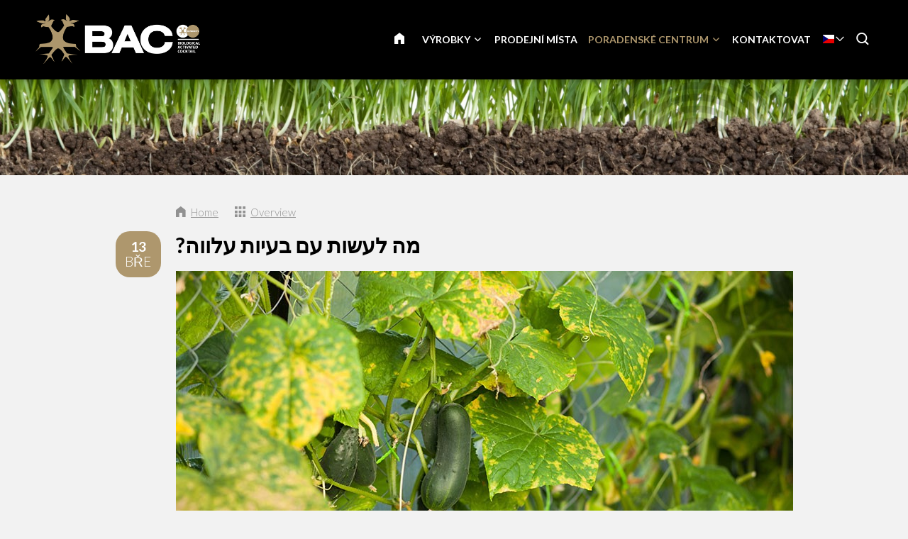

--- FILE ---
content_type: text/html; charset=UTF-8
request_url: https://www.baconline.cz/poradensk%C3%A9-centrum/blog/4079-mh-l-swt-m-b-ywt-lwwh
body_size: 11907
content:
<!DOCTYPE html>
<!--[if lt IE 7 ]><html lang="cs" class="no-js ie6"><![endif]-->
<!--[if IE 7 ]><html lang="cs" class="no-js ie7"><![endif]-->
<!--[if IE 8 ]><html lang="cs" class="no-js ie8"></html><![endif]-->
<!--[if IE 9 ]><html lang="cs" class="no-js ie9"><![endif]-->
<!--[if (gt IE 9)|!(IE)]><!--><html lang="cs" class="no-js"><!--<![endif]-->
<head>

<script type='text/javascript' src='/ui/uibase/script/setcookie.js?r=2b0fb64fe3071088dc4630093935479cfe20b7f0'></script>
<meta itemprop="pb:time" content="1597581780">
<meta property="og:type" content="article">
<meta property="og:url" content="https://www.baconline.cz/poradenské-centrum/blog/4079-mh-l-swt-m-b-ywt-lwwh">
<meta property="og:title" content="?מה לעשות עם בעיות עלווה">
<meta property="og:description" content="כאשר צמחים סובלים מבעיות עלווה, העלים שלהם נובלים, מתכסים בכתמים או מתייבשים. איך תמנעו זאת ומה ניתן לעשות כשזה קורה? בפוסט זה נבדוק את מניעת בעיות העלווה, נדון בסוגים השונים וכיצד אפשר לטפל בהן. ...">
<meta property="og:image" content="https://www.baconline.cz/l/library/download/urn:uuid:75c11d30-3c3f-4112-b233-95769e08ed56/bladproblemen-1-bac-online.jpg?scaleType=3&amp;width=600&amp;height=315">
<meta property="og:image:width" content="600">
<meta property="og:image:height" content="315">
<meta property="article:published_time" content="2018-03-13T15:32:00+00:00">
<meta property="article:author" content="PromoVisique">
<link rel="canonical" href="https://www.baconline.cz/poradenské-centrum/blog/4079-mh-l-swt-m-b-ywt-lwwh" />
 <meta name='generator' content='Procurios' />
	<meta charset="UTF-8" />

    <link href="https://fonts.googleapis.com/css?family=Lato:300,400,700" rel="stylesheet" media="screen" type="text/css">
    <link rel='stylesheet' type='text/css' media='screen' href='/cache/2l6hhv7w6k844.ced634627e5f.css' />
<link rel='stylesheet' type='text/css' media='screen' href='/cache/3vjd0oq9u9wks.ced634627e5f.css' />
<link rel='stylesheet' type='text/css' media='print' href='/cache/2uwycrqec14wo.ced634627e5f.css' />
<meta http-equiv="X-UA-Compatible" content="IE=edge,chrome=1">
	<meta name='apple-mobile-web-app-capable' content='yes' />
	<link rel='apple-touch-icon-precomposed' href='/l/library/download/urn:uuid:97991275-131d-49b7-b8e7-dd5e2652191d/favicon-mobiel-bac-online.png?scaleType=3&height=57&width=57' sizes='57x57' />
	<link rel='apple-touch-icon-precomposed' href='/l/library/download/urn:uuid:97991275-131d-49b7-b8e7-dd5e2652191d/favicon-mobiel-bac-online.png?scaleType=3&height=72&width=72' sizes='72x72' />
	<link rel='apple-touch-icon-precomposed' href='/l/library/download/urn:uuid:97991275-131d-49b7-b8e7-dd5e2652191d/favicon-mobiel-bac-online.png?scaleType=3&height=144&width=144' sizes='114x114' />

	<title>?מה לעשות עם בעיות עלווה - BAC Online</title>
	<meta name='viewport' content='initial-scale=1,maximum-scale=1,user-scalable=no,width=device-width' />
	<meta name='author' content='BAC Online' />
	<link rel="publisher" href="" />
	<meta name="copyright" content="© 2026 - BAC Online" />
	<meta name="description" content="כאשר צמחים סובלים מבעיות עלווה, העלים שלהם נובלים, מתכסים בכתמים או מתייבשים. איך תמנעו זאת ומה ניתן לעשות כשזה קורה? בפוסט זה נבדוק את מניעת בעיות העלו..." />
	
    <link rel="shortcut icon" href="/l/library/download/urn:uuid:58dd3353-b847-4a01-8923-fdb699c99ffa/bac-online-biologische-plantenvoeding.png" />
	<link rel='stylesheet' type='text/css' media='screen' href='/ui/uibase/style/pbutil.css?rev=936ee22c6760c7601820a01aadeb5a63a9c84a35' />
<script type='text/javascript' src='/ui/uibase/script/prototype/prototype-min.js?rev=2ce7626cd5fcfb3042f3ce6c532d9fd6b7e4e352'></script>
<script type='text/javascript' src='/ui/uibase/droplets/iframe-resizer/child.js?rev=8075597b7937271dad9679269aec91bcab7a61fc'></script>
<script type='text/javascript' src='/ui/uibase/script/pblib/pblib.js?rev=397cb9ef2e7dec4e026c879b0066f2807e007912'></script>

	
	<link rel='alternate' hreflang='ar' href='https://www.baconline.ma/%D8%A7%D9%84%D9%85%D8%AF%D9%88%D9%86%D8%A9/%D9%85%D8%B1%D9%83%D8%B2-%D8%A7%D9%84%D9%85%D8%B9%D8%B1%D9%81%D8%A9/4079-mh-l-swt-m-b-ywt-lwwh' />
	<link rel='alternate' hreflang='cs-CZ' href='https://www.baconline.cz/poradensk%C3%A9-centrum/blog/4079-mh-l-swt-m-b-ywt-lwwh' />
	<link rel='alternate' hreflang='da-DK' href='https://www.baconline.dk/ekspertisecentrum/blog/4079-mh-l-swt-m-b-ywt-lwwh' />
	<link rel='alternate' hreflang='de-DE' href='https://www.baconline.de/wissenszentrum/blog/4079-mh-l-swt-m-b-ywt-lwwh' />
	<link rel='alternate' hreflang='en-US' href='https://www.bacfertilizers.com/knowledge-centre/blog/4079-mh-l-swt-m-b-ywt-lwwh' />
	<link rel='alternate' hreflang='fr-FR' href='https://www.baconline.fr/centre-de-connaissances/blog/4079-mh-l-swt-m-b-ywt-lwwh' />
	<link rel='alternate' hreflang='he-IL' href='https://baconline.co.il/%D7%91%D7%9C%D7%95%D7%92/%D7%9E%D7%A8%D7%9B%D7%96-%D7%99%D7%93%D7%A2/4079-mh-l-swt-m-b-ywt-lwwh' />
	<link rel='alternate' hreflang='ja-JP' href='https://www.baconline.jp/%E3%83%8A%E3%83%AC%E3%83%83%E3%82%B8%E3%82%BB%E3%83%B3%E3%82%BF%E3%83%BC/%E3%83%96%E3%83%AD%E3%82%B0/4079-mh-l-swt-m-b-ywt-lwwh' />
	<link rel='alternate' hreflang='nl-NL' href='https://www.baconline.nl/kenniscentrum/blog/4079-mh-l-swt-m-b-ywt-lwwh' />
	<link rel='alternate' hreflang='pl-PL' href='https://www.bacfertilizers.pl/centrum-ekspertyzy/blog/4079-mh-l-swt-m-b-ywt-lwwh' />
	<link rel='alternate' hreflang='pt-PT' href='https://www.bac-online.pt/centro-de-conhecimento/blog/4079-mh-l-swt-m-b-ywt-lwwh' />
	<link rel='alternate' hreflang='ro-RO' href='https://www.baconline.ro/centrul-de-expertiz%C4%83/blog/4079-mh-l-swt-m-b-ywt-lwwh' />
	<link rel='alternate' hreflang='ru-RU' href='https://www.baconline.ru/%D1%86%D0%B5%D0%BD%D1%82%D1%80-%D0%B7%D0%BD%D0%B0%D0%BD%D0%B8%D0%B9/%D0%B1%D0%BB%D0%BE%D0%B3/4079-mh-l-swt-m-b-ywt-lwwh' />
	<link rel='alternate' hreflang='sq-AL' href='https://www.baconline.al/qendra-e-dijes/blog/4079-mh-l-swt-m-b-ywt-lwwh' />
	<link rel='alternate' hreflang='vi-VN' href='https://www.baconline.vn/trung-t%C3%A2m-ki%E1%BA%BFn-th%E1%BB%A9c/blog/4079-mh-l-swt-m-b-ywt-lwwh' />
	<link rel='alternate' hreflang='zh' href='https://www.bac-online.cn/%E7%9F%A5%E8%AF%86%E4%B8%AD%E5%BF%83/%E5%8D%9A%E5%AE%A2/4079-mh-l-swt-m-b-ywt-lwwh' />

<meta name='google-site-verification' content='3UaZ8Jyp65t1jVg42MgZWd6VRQDVaZ9AuZDfS6QaULQ' />
<!-- Google Analytics (GA4) -->
<script async src='https://www.googletagmanager.com/gtag/js?id=G-2DC2TW92N9'></script>
<script>window.dataLayer = window.dataLayer || [];function gtag(){dataLayer.push(arguments);}gtag('js', new Date());gtag('config', 'G-2DC2TW92N9');
</script>
<!-- End Google Analytics (GA4) -->

<script type='text/javascript'>var digitalData = {"page":{"attributes":{"PBSiteID":"920"},"pageInfo":{"pageID":"1296","pageName":"?\u05de\u05d4 \u05dc\u05e2\u05e9\u05d5\u05ea \u05e2\u05dd \u05d1\u05e2\u05d9\u05d5\u05ea \u05e2\u05dc\u05d5\u05d5\u05d4","language":"cs_CZ","breadCrumbs":["Home","Header-menu","Poradensk\u00e9 centrum","?\u05de\u05d4 \u05dc\u05e2\u05e9\u05d5\u05ea \u05e2\u05dd \u05d1\u05e2\u05d9\u05d5\u05ea \u05e2\u05dc\u05d5\u05d5\u05d4"]}},"component":[{"componentInfo":{"componentID":"1255","componentName":"Header (Kenniscentrum)"},"attributes":{"componentType":"ONE Foto\/Slideshow 100%","componentModule":"Website"}},{"componentInfo":{"componentID":"2401","componentName":"Blog"},"attributes":{"componentType":"NewsContent","componentModule":"Website"}},{"componentInfo":{"componentID":"3879","componentName":"Nieuwsbericht bekijken"},"attributes":{"componentType":"NewsView","componentModule":"Website"}}],"cookiePolicy":{"acceptancePolicy":"optIn","cookieTypeCategory":{"tracking":"tracking","statistics":"tracking","external":"external","functional":"essential"},"allowedCookieTypes":{"functional":true,"preferences":true,"statistics":true,"tracking":true,"external":true}},"pageInstanceID":"production"}</script><script src="/ui/uibase/vendor/procurios/amdLoader/dist/amdLoader.js?rev=b1a6a7ceda19f51c6a18587a2b15ca17675e5d29" data-main data-rev="ced634627e5f"></script><link rel='stylesheet' media='screen' href='/files/mod_news/style/news.css?rev=b235ab143c1d612fe99090c80fdab78687ffaccd' type='text/css' />

	
</head>
<body id="default" class="body desktop-menu-fits   mod-news news-article  header-overlap border-radius-enabled navigation-in-caps  " data-header-height='110'>

	<!-- ProBaseSpider noIndex -->
	<div class="skip-links">
		<span>Skip links</span>
		<ul>
			<li><a href="#content">Jump to the content</a></li>
			<li><a href="#nav">Jump to the navigation</a></li>
		</ul>
	</div>
	<div class="mobile-nav">
		<div id="m-nav" class="mobile-nav-main">
			<ul><li class="nth-child1">                
            <a href="/">DOMŮ</a></li><li class="nth-child2">                
            <a href="/v%C3%BDrobky" class="sub">Výrobky</a><ul><li class="nth-child1">                
            <a href="/organick%C3%A9-v%C3%BDrobky" class="sub">Organické výrobky</a><ul><li class="nth-child1">                
            <a href="/organick%C3%A9-v%C3%BDrobky">Organické výrobky</a></li><li class="nth-child2">                
            <a href="/organick%C3%A9-v%C3%BDrobky/kv%C4%9Btov%C3%A9-hnojivo">Květové hnojivo</a></li><li class="nth-child3">                
            <a href="/organick%C3%A9-v%C3%BDrobky/r%C5%AFstov%C3%A9-hnojivo">Růstové hnojivo</a></li><li class="nth-child4">                
            <a href="/organick%C3%A9-v%C3%BDrobky/pk-booster">PK Booster</a></li><li class="nth-child5">                
            <a href="/organicke-vyrobky/pripravky-pro-posileni-rostlin">Přípravky pro posílení rostlin</a></li><li class="nth-child6 last">                
            <a href="/organick%C3%A9-v%C3%BDrobky/dal%C5%A1%C3%AD-v%C3%BDrobky">Další výrobky</a></li></ul></li><li class="nth-child2">                
            <a href="/mineralni-vyrobky" class="sub">Minerální výrobky</a><ul><li class="nth-child1">                
            <a href="/mineralni-vyrobky">Minerální výrobky</a></li><li class="nth-child2">                
            <a href="/miner%C3%A1ln%C3%AD-v%C3%BDrobky/p%C5%AFdn%C3%AD-hnojivo">Aarde voeding</a></li><li class="nth-child3">                
            <a href="/miner%C3%A1ln%C3%AD-v%C3%BDrobky/hnojivo-na-kokos">Cocos voeding</a></li><li class="nth-child4">                
            <a href="/miner%C3%A1ln%C3%AD-v%C3%BDrobky/f1-extreme-booster">F1 Extreme Booster</a></li><li class="nth-child5">                
            <a href="/miner%C3%A1ln%C3%AD-v%C3%BDrobky/hnojivo-pro-hydroponii">Hydro voeding</a></li><li class="nth-child6 last">                
            <a href="/mineralni-vyrobky/pridavne-latky">Přídavné látky</a></li></ul></li><li class="nth-child3 last">                
            <a href="/rostlinn%C3%A9-stimul%C3%A1tory" class="sub">Rostlinné stimulátory</a><ul><li class="nth-child1">                
            <a href="/rostlinn%C3%A9-stimul%C3%A1tory">Rostlinné stimulátory</a></li><li class="nth-child2">                
            <a href="/rostlinn%C3%A9-stimul%C3%A1tory/bio-clone">Bio Clone</a></li><li class="nth-child3">                
            <a href="/rostlinn%C3%A9-stimul%C3%A1tory/kv%C4%9Btov%C3%BD-stimul%C3%A1tor">Květový stimulátor</a></li><li class="nth-child4">                
            <a href="/rostlinn%C3%A9-stimul%C3%A1tory/final-solution">Final Solution</a></li><li class="nth-child5">                
            <a href="/rostlinn%C3%A9-stimul%C3%A1tory/ko%C5%99enov%C3%BD-stimul%C3%A1tor">Kořenový stimulátor</a></li><li class="nth-child6 last">                
            <a href="/rostlinn%C3%A9-stimul%C3%A1tory/x-seed">X-Seed</a></li></ul></li></ul></li><li class="nth-child3">                
            <a href="/prodejni-mista">Prodejní místa</a></li><li class="nth-child4 active">                
            <a href="/poradensk%C3%A9-centrum" class="sub">Poradenské centrum</a><ul><li class="nth-child1">                
            <a href="/poradensk%C3%A9-centrum/ke-sta%C5%BEen%C3%AD" class="sub">Ke stažení</a><ul><li class="nth-child1">                
            <a href="/poradensk%C3%A9-centrum/ke-sta%C5%BEen%C3%AD/p%C4%9Bstebn%C3%AD-sch%C3%A9mata">Pěstební schémata</a></li><li class="nth-child2">                
            <a href="/poradensk%C3%A9-centrum/ke-sta%C5%BEen%C3%AD/bezpe%C4%8Dnostn%C3%AD-listy">Bezpečnostní listy</a></li><li class="nth-child3">                
            <a href="/poradensk%C3%A9-centrum/ke-sta%C5%BEen%C3%AD/fotografie-v%C3%BDrobk%C5%AF">Fotografie výrobků</a></li><li class="nth-child4">                
            <a href="/poradensk%C3%A9-centrum/ke-sta%C5%BEen%C3%AD/logo-a-firemn%C3%AD-design-bac-online">Logo a firemní design BAC Online</a></li><li class="nth-child5">                
            <a href="/poradensk%C3%A9-centrum/ke-sta%C5%BEen%C3%AD/bac-spring-campaign">BAC Spring Campaign</a></li><li class="nth-child6">                
            <a href="/kenniscentrum/downloads/flyers">Flyers</a></li><li class="nth-child7 last">                
            <a href="/kenniscentrum/downloads/certificaten">Certificaten</a></li></ul></li><li class="nth-child2">                
            <a href="/poradensk%C3%A9-centrum/chcete-poradit-osobn%C4%9B">Chcete poradit osobně</a></li><li class="nth-child3">                
            <a href="/poradensk%C3%A9-centrum/%C4%8Dasto-kladen%C3%A9-dotazy">Často kladené dotazy</a></li><li class="nth-child4 active last">                
            <a href="/poradensk%C3%A9-centrum/blog" aria-current="page">Blog</a></li></ul></li><li class="nth-child5 last">                
            <a href="/kontaktovat">Kontaktovat</a></li></ul>
		</div>
		<div class="mobile__bottom">
			<div class='mobile__bottomBar'>
			
			<div class="mobile__languageContainer">
				<!-- ProBaseSpider noIndex noLinks --><div class="language-selector">
	<ul class="languageList">
								<li class="languageList__item ar first">
				<a href="https://www.baconline.ma/l/i18n/switch?ref=230%2Cnews_id_title%3D4079-mh-l-swt-m-b-ywt-lwwh&amp;_sig=2fd2bc5e1ceff44842bae14466eeb179c3c0206e5f0e22baf707b549997d2802" class='language__link'>
					<span class='language__originalName'>Arabic</span>
					<span class='language__code'>ar</span>
				</a>
			</li>
								<li class="languageList__item cs current">
				<a href="/poradenské-centrum/blog/4079-mh-l-swt-m-b-ywt-lwwh" class='language__link'>
					<span class='language__originalName'>Czech</span>
					<span class='language__code'>cs</span>
				</a>
			</li>
								<li class="languageList__item da">
				<a href="https://www.baconline.dk/l/i18n/switch?ref=230%2Cnews_id_title%3D4079-mh-l-swt-m-b-ywt-lwwh&amp;_sig=2fd2bc5e1ceff44842bae14466eeb179c3c0206e5f0e22baf707b549997d2802" class='language__link'>
					<span class='language__originalName'>Danish</span>
					<span class='language__code'>da</span>
				</a>
			</li>
								<li class="languageList__item de">
				<a href="https://www.baconline.de/l/i18n/switch?ref=230%2Cnews_id_title%3D4079-mh-l-swt-m-b-ywt-lwwh&amp;_sig=2fd2bc5e1ceff44842bae14466eeb179c3c0206e5f0e22baf707b549997d2802" class='language__link'>
					<span class='language__originalName'>Deutsch</span>
					<span class='language__code'>de</span>
				</a>
			</li>
								<li class="languageList__item en">
				<a href="https://www.bacfertilizers.com/l/i18n/switch?ref=230%2Cnews_id_title%3D4079-mh-l-swt-m-b-ywt-lwwh&amp;_sig=2fd2bc5e1ceff44842bae14466eeb179c3c0206e5f0e22baf707b549997d2802" class='language__link'>
					<span class='language__originalName'>English</span>
					<span class='language__code'>en</span>
				</a>
			</li>
								<li class="languageList__item fr">
				<a href="https://www.baconline.fr/l/i18n/switch?ref=230%2Cnews_id_title%3D4079-mh-l-swt-m-b-ywt-lwwh&amp;_sig=2fd2bc5e1ceff44842bae14466eeb179c3c0206e5f0e22baf707b549997d2802" class='language__link'>
					<span class='language__originalName'>Français</span>
					<span class='language__code'>fr</span>
				</a>
			</li>
								<li class="languageList__item he">
				<a href="https://baconline.co.il/l/i18n/switch?ref=230%2Cnews_id_title%3D4079-mh-l-swt-m-b-ywt-lwwh&amp;_sig=2fd2bc5e1ceff44842bae14466eeb179c3c0206e5f0e22baf707b549997d2802" class='language__link'>
					<span class='language__originalName'>Hebrew</span>
					<span class='language__code'>he</span>
				</a>
			</li>
								<li class="languageList__item ja">
				<a href="https://www.baconline.jp/l/i18n/switch?ref=230%2Cnews_id_title%3D4079-mh-l-swt-m-b-ywt-lwwh&amp;_sig=2fd2bc5e1ceff44842bae14466eeb179c3c0206e5f0e22baf707b549997d2802" class='language__link'>
					<span class='language__originalName'>Japanese</span>
					<span class='language__code'>ja</span>
				</a>
			</li>
								<li class="languageList__item nl">
				<a href="https://www.baconline.nl/l/i18n/switch?ref=230%2Cnews_id_title%3D4079-mh-l-swt-m-b-ywt-lwwh&amp;_sig=2fd2bc5e1ceff44842bae14466eeb179c3c0206e5f0e22baf707b549997d2802" class='language__link'>
					<span class='language__originalName'>Nederlands</span>
					<span class='language__code'>nl</span>
				</a>
			</li>
								<li class="languageList__item pl">
				<a href="https://www.bacfertilizers.pl/l/i18n/switch?ref=230%2Cnews_id_title%3D4079-mh-l-swt-m-b-ywt-lwwh&amp;_sig=2fd2bc5e1ceff44842bae14466eeb179c3c0206e5f0e22baf707b549997d2802" class='language__link'>
					<span class='language__originalName'>Polski</span>
					<span class='language__code'>pl</span>
				</a>
			</li>
								<li class="languageList__item pt">
				<a href="https://www.bac-online.pt/l/i18n/switch?ref=230%2Cnews_id_title%3D4079-mh-l-swt-m-b-ywt-lwwh&amp;_sig=2fd2bc5e1ceff44842bae14466eeb179c3c0206e5f0e22baf707b549997d2802" class='language__link'>
					<span class='language__originalName'>Português</span>
					<span class='language__code'>pt</span>
				</a>
			</li>
								<li class="languageList__item ro">
				<a href="https://www.baconline.ro/l/i18n/switch?ref=230%2Cnews_id_title%3D4079-mh-l-swt-m-b-ywt-lwwh&amp;_sig=2fd2bc5e1ceff44842bae14466eeb179c3c0206e5f0e22baf707b549997d2802" class='language__link'>
					<span class='language__originalName'>Română</span>
					<span class='language__code'>ro</span>
				</a>
			</li>
								<li class="languageList__item ru">
				<a href="https://www.baconline.ru/l/i18n/switch?ref=230%2Cnews_id_title%3D4079-mh-l-swt-m-b-ywt-lwwh&amp;_sig=2fd2bc5e1ceff44842bae14466eeb179c3c0206e5f0e22baf707b549997d2802" class='language__link'>
					<span class='language__originalName'>Russian</span>
					<span class='language__code'>ru</span>
				</a>
			</li>
								<li class="languageList__item sq">
				<a href="https://www.baconline.al/l/i18n/switch?ref=230%2Cnews_id_title%3D4079-mh-l-swt-m-b-ywt-lwwh&amp;_sig=2fd2bc5e1ceff44842bae14466eeb179c3c0206e5f0e22baf707b549997d2802" class='language__link'>
					<span class='language__originalName'>Albanian</span>
					<span class='language__code'>sq</span>
				</a>
			</li>
								<li class="languageList__item vi">
				<a href="https://www.baconline.vn/l/i18n/switch?ref=230%2Cnews_id_title%3D4079-mh-l-swt-m-b-ywt-lwwh&amp;_sig=2fd2bc5e1ceff44842bae14466eeb179c3c0206e5f0e22baf707b549997d2802" class='language__link'>
					<span class='language__originalName'>Vietnamese</span>
					<span class='language__code'>vi</span>
				</a>
			</li>
								<li class="languageList__item zh last">
				<a href="https://www.bac-online.cn/l/i18n/switch?ref=230%2Cnews_id_title%3D4079-mh-l-swt-m-b-ywt-lwwh&amp;_sig=2fd2bc5e1ceff44842bae14466eeb179c3c0206e5f0e22baf707b549997d2802" class='language__link'>
					<span class='language__originalName'>Chinese</span>
					<span class='language__code'>zh</span>
				</a>
			</li>
			</ul>
									<div class="current-language icon-down cs">
				<span class='language__originalName'>Czech</span>
				<span class='language__code'>cs</span>
			</div>
																																													</div><!-- /ProBaseSpider -->
				<div class='mobile__languageOverlay'></div>
			</div>
			<div class="mobileSocialMedia">
				<ul class="mobileSocialMedia__icons">
					
					<li class="mobileSocialMedia__icon">
						<a class="mobileSocialMedia__iconLink icon-facebook" href="https://www.facebook.com/baconline.nl/" target="_blank"><span class="mobileSocialMedia__iconText">Facebook</span></a>
					</li>
					
					
					
					<li class="mobileSocialMedia__icon">
						<a class="mobileSocialMedia__iconLink icon-twitter-bird" href="https://twitter.com/BaconlineNl" target="_blank"><span class="mobileSocialMedia__iconText">Twitter</span></a>
					</li>
					
					
					<li class="mobileSocialMedia__icon">
						<a class="mobileSocialMedia__iconLink icon-linkedin" href="https://www.linkedin.com/company/bg-products-bv/" target="_blank"><span class="mobileSocialMedia__iconText">LinkedIn</span></a>
					</li>
					
					
				</ul>
			</div>
			</div>
		</div>
	</div>
	<div class="site-wrapper">
		<div class="header-wrapper header-sticky  has-language-selector has-search" id="header-wrapper">
			<div class="header" id="header">
				<div class="header-container">
					<div class="menu-toggle">
						<a class="toggle-main-mobile-nav" id="toggle-main-mobile-nav" href='/sitemap'>
                            <span class='toggle-main-mobile-nav-icon'>
                                <span class="bar-top"></span>
							    <span class="bar-mid"></span>
							    <span class="bar-bot"></span>
							    <span class="sr">Navigation</span>
                            </span>
						</a>
					</div>
					<div class="logo-container ">
						<a href="/" id="logo" class="logo" title="Back to the homepage">
                            <img class='logo-image logo-image-large'
                                 src="/l/library/download/urn:uuid:af9c64ae-4bc5-4e03-8d2c-5aab6da85f80/logo-bac-online.png?height=200"
                                 alt="BAC Online">
                            <img class='logo-image logo-image-small'
                                 src="/l/library/download/urn:uuid:af9c64ae-4bc5-4e03-8d2c-5aab6da85f80/logo-bac-online.png?height=76"
                                 alt="BAC Online">
						</a>
					</div>
					<div id="nav-main" class="nav nav-hor nav-main">
						<ul><li class="nth-child1">                
            <a href="/">DOMŮ</a></li><li class="nth-child2">                
            <a href="/v%C3%BDrobky" class="sub">Výrobky</a><ul><li class="nth-child1">                
            <a href="/organick%C3%A9-v%C3%BDrobky" class="sub">Organické výrobky</a><ul><li class="nth-child1">                
            <a href="/organick%C3%A9-v%C3%BDrobky">Organické výrobky</a></li><li class="nth-child2">                
            <a href="/organick%C3%A9-v%C3%BDrobky/kv%C4%9Btov%C3%A9-hnojivo">Květové hnojivo</a></li><li class="nth-child3">                
            <a href="/organick%C3%A9-v%C3%BDrobky/r%C5%AFstov%C3%A9-hnojivo">Růstové hnojivo</a></li><li class="nth-child4">                
            <a href="/organick%C3%A9-v%C3%BDrobky/pk-booster">PK Booster</a></li><li class="nth-child5">                
            <a href="/organicke-vyrobky/pripravky-pro-posileni-rostlin">Přípravky pro posílení rostlin</a></li><li class="nth-child6 last">                
            <a href="/organick%C3%A9-v%C3%BDrobky/dal%C5%A1%C3%AD-v%C3%BDrobky">Další výrobky</a></li></ul></li><li class="nth-child2">                
            <a href="/mineralni-vyrobky" class="sub">Minerální výrobky</a><ul><li class="nth-child1">                
            <a href="/mineralni-vyrobky">Minerální výrobky</a></li><li class="nth-child2">                
            <a href="/miner%C3%A1ln%C3%AD-v%C3%BDrobky/p%C5%AFdn%C3%AD-hnojivo">Aarde voeding</a></li><li class="nth-child3">                
            <a href="/miner%C3%A1ln%C3%AD-v%C3%BDrobky/hnojivo-na-kokos">Cocos voeding</a></li><li class="nth-child4">                
            <a href="/miner%C3%A1ln%C3%AD-v%C3%BDrobky/f1-extreme-booster">F1 Extreme Booster</a></li><li class="nth-child5">                
            <a href="/miner%C3%A1ln%C3%AD-v%C3%BDrobky/hnojivo-pro-hydroponii">Hydro voeding</a></li><li class="nth-child6 last">                
            <a href="/mineralni-vyrobky/pridavne-latky">Přídavné látky</a></li></ul></li><li class="nth-child3 last">                
            <a href="/rostlinn%C3%A9-stimul%C3%A1tory" class="sub">Rostlinné stimulátory</a><ul><li class="nth-child1">                
            <a href="/rostlinn%C3%A9-stimul%C3%A1tory">Rostlinné stimulátory</a></li><li class="nth-child2">                
            <a href="/rostlinn%C3%A9-stimul%C3%A1tory/bio-clone">Bio Clone</a></li><li class="nth-child3">                
            <a href="/rostlinn%C3%A9-stimul%C3%A1tory/kv%C4%9Btov%C3%BD-stimul%C3%A1tor">Květový stimulátor</a></li><li class="nth-child4">                
            <a href="/rostlinn%C3%A9-stimul%C3%A1tory/final-solution">Final Solution</a></li><li class="nth-child5">                
            <a href="/rostlinn%C3%A9-stimul%C3%A1tory/ko%C5%99enov%C3%BD-stimul%C3%A1tor">Kořenový stimulátor</a></li><li class="nth-child6 last">                
            <a href="/rostlinn%C3%A9-stimul%C3%A1tory/x-seed">X-Seed</a></li></ul></li></ul></li><li class="nth-child3">                
            <a href="/prodejni-mista">Prodejní místa</a></li><li class="nth-child4 active">                
            <a href="/poradensk%C3%A9-centrum" class="sub">Poradenské centrum</a><ul><li class="nth-child1">                
            <a href="/poradensk%C3%A9-centrum/ke-sta%C5%BEen%C3%AD" class="sub">Ke stažení</a><ul><li class="nth-child1">                
            <a href="/poradensk%C3%A9-centrum/ke-sta%C5%BEen%C3%AD/p%C4%9Bstebn%C3%AD-sch%C3%A9mata">Pěstební schémata</a></li><li class="nth-child2">                
            <a href="/poradensk%C3%A9-centrum/ke-sta%C5%BEen%C3%AD/bezpe%C4%8Dnostn%C3%AD-listy">Bezpečnostní listy</a></li><li class="nth-child3">                
            <a href="/poradensk%C3%A9-centrum/ke-sta%C5%BEen%C3%AD/fotografie-v%C3%BDrobk%C5%AF">Fotografie výrobků</a></li><li class="nth-child4">                
            <a href="/poradensk%C3%A9-centrum/ke-sta%C5%BEen%C3%AD/logo-a-firemn%C3%AD-design-bac-online">Logo a firemní design BAC Online</a></li><li class="nth-child5">                
            <a href="/poradensk%C3%A9-centrum/ke-sta%C5%BEen%C3%AD/bac-spring-campaign">BAC Spring Campaign</a></li><li class="nth-child6">                
            <a href="/kenniscentrum/downloads/flyers">Flyers</a></li><li class="nth-child7 last">                
            <a href="/kenniscentrum/downloads/certificaten">Certificaten</a></li></ul></li><li class="nth-child2">                
            <a href="/poradensk%C3%A9-centrum/chcete-poradit-osobn%C4%9B">Chcete poradit osobně</a></li><li class="nth-child3">                
            <a href="/poradensk%C3%A9-centrum/%C4%8Dasto-kladen%C3%A9-dotazy">Často kladené dotazy</a></li><li class="nth-child4 active last">                
            <a href="/poradensk%C3%A9-centrum/blog" aria-current="page">Blog</a></li></ul></li><li class="nth-child5 last">                
            <a href="/kontaktovat">Kontaktovat</a></li></ul>
					</div>
					
					<div class="language-container">
						<!-- ProBaseSpider noIndex noLinks --><div class="language-selector">
	<ul class="languageList">
								<li class="languageList__item ar first">
				<a href="https://www.baconline.ma/l/i18n/switch?ref=230%2Cnews_id_title%3D4079-mh-l-swt-m-b-ywt-lwwh&amp;_sig=2fd2bc5e1ceff44842bae14466eeb179c3c0206e5f0e22baf707b549997d2802" class='language__link'>
					<span class='language__originalName'>Arabic</span>
					<span class='language__code'>ar</span>
				</a>
			</li>
								<li class="languageList__item cs current">
				<a href="/poradenské-centrum/blog/4079-mh-l-swt-m-b-ywt-lwwh" class='language__link'>
					<span class='language__originalName'>Czech</span>
					<span class='language__code'>cs</span>
				</a>
			</li>
								<li class="languageList__item da">
				<a href="https://www.baconline.dk/l/i18n/switch?ref=230%2Cnews_id_title%3D4079-mh-l-swt-m-b-ywt-lwwh&amp;_sig=2fd2bc5e1ceff44842bae14466eeb179c3c0206e5f0e22baf707b549997d2802" class='language__link'>
					<span class='language__originalName'>Danish</span>
					<span class='language__code'>da</span>
				</a>
			</li>
								<li class="languageList__item de">
				<a href="https://www.baconline.de/l/i18n/switch?ref=230%2Cnews_id_title%3D4079-mh-l-swt-m-b-ywt-lwwh&amp;_sig=2fd2bc5e1ceff44842bae14466eeb179c3c0206e5f0e22baf707b549997d2802" class='language__link'>
					<span class='language__originalName'>Deutsch</span>
					<span class='language__code'>de</span>
				</a>
			</li>
								<li class="languageList__item en">
				<a href="https://www.bacfertilizers.com/l/i18n/switch?ref=230%2Cnews_id_title%3D4079-mh-l-swt-m-b-ywt-lwwh&amp;_sig=2fd2bc5e1ceff44842bae14466eeb179c3c0206e5f0e22baf707b549997d2802" class='language__link'>
					<span class='language__originalName'>English</span>
					<span class='language__code'>en</span>
				</a>
			</li>
								<li class="languageList__item fr">
				<a href="https://www.baconline.fr/l/i18n/switch?ref=230%2Cnews_id_title%3D4079-mh-l-swt-m-b-ywt-lwwh&amp;_sig=2fd2bc5e1ceff44842bae14466eeb179c3c0206e5f0e22baf707b549997d2802" class='language__link'>
					<span class='language__originalName'>Français</span>
					<span class='language__code'>fr</span>
				</a>
			</li>
								<li class="languageList__item he">
				<a href="https://baconline.co.il/l/i18n/switch?ref=230%2Cnews_id_title%3D4079-mh-l-swt-m-b-ywt-lwwh&amp;_sig=2fd2bc5e1ceff44842bae14466eeb179c3c0206e5f0e22baf707b549997d2802" class='language__link'>
					<span class='language__originalName'>Hebrew</span>
					<span class='language__code'>he</span>
				</a>
			</li>
								<li class="languageList__item ja">
				<a href="https://www.baconline.jp/l/i18n/switch?ref=230%2Cnews_id_title%3D4079-mh-l-swt-m-b-ywt-lwwh&amp;_sig=2fd2bc5e1ceff44842bae14466eeb179c3c0206e5f0e22baf707b549997d2802" class='language__link'>
					<span class='language__originalName'>Japanese</span>
					<span class='language__code'>ja</span>
				</a>
			</li>
								<li class="languageList__item nl">
				<a href="https://www.baconline.nl/l/i18n/switch?ref=230%2Cnews_id_title%3D4079-mh-l-swt-m-b-ywt-lwwh&amp;_sig=2fd2bc5e1ceff44842bae14466eeb179c3c0206e5f0e22baf707b549997d2802" class='language__link'>
					<span class='language__originalName'>Nederlands</span>
					<span class='language__code'>nl</span>
				</a>
			</li>
								<li class="languageList__item pl">
				<a href="https://www.bacfertilizers.pl/l/i18n/switch?ref=230%2Cnews_id_title%3D4079-mh-l-swt-m-b-ywt-lwwh&amp;_sig=2fd2bc5e1ceff44842bae14466eeb179c3c0206e5f0e22baf707b549997d2802" class='language__link'>
					<span class='language__originalName'>Polski</span>
					<span class='language__code'>pl</span>
				</a>
			</li>
								<li class="languageList__item pt">
				<a href="https://www.bac-online.pt/l/i18n/switch?ref=230%2Cnews_id_title%3D4079-mh-l-swt-m-b-ywt-lwwh&amp;_sig=2fd2bc5e1ceff44842bae14466eeb179c3c0206e5f0e22baf707b549997d2802" class='language__link'>
					<span class='language__originalName'>Português</span>
					<span class='language__code'>pt</span>
				</a>
			</li>
								<li class="languageList__item ro">
				<a href="https://www.baconline.ro/l/i18n/switch?ref=230%2Cnews_id_title%3D4079-mh-l-swt-m-b-ywt-lwwh&amp;_sig=2fd2bc5e1ceff44842bae14466eeb179c3c0206e5f0e22baf707b549997d2802" class='language__link'>
					<span class='language__originalName'>Română</span>
					<span class='language__code'>ro</span>
				</a>
			</li>
								<li class="languageList__item ru">
				<a href="https://www.baconline.ru/l/i18n/switch?ref=230%2Cnews_id_title%3D4079-mh-l-swt-m-b-ywt-lwwh&amp;_sig=2fd2bc5e1ceff44842bae14466eeb179c3c0206e5f0e22baf707b549997d2802" class='language__link'>
					<span class='language__originalName'>Russian</span>
					<span class='language__code'>ru</span>
				</a>
			</li>
								<li class="languageList__item sq">
				<a href="https://www.baconline.al/l/i18n/switch?ref=230%2Cnews_id_title%3D4079-mh-l-swt-m-b-ywt-lwwh&amp;_sig=2fd2bc5e1ceff44842bae14466eeb179c3c0206e5f0e22baf707b549997d2802" class='language__link'>
					<span class='language__originalName'>Albanian</span>
					<span class='language__code'>sq</span>
				</a>
			</li>
								<li class="languageList__item vi">
				<a href="https://www.baconline.vn/l/i18n/switch?ref=230%2Cnews_id_title%3D4079-mh-l-swt-m-b-ywt-lwwh&amp;_sig=2fd2bc5e1ceff44842bae14466eeb179c3c0206e5f0e22baf707b549997d2802" class='language__link'>
					<span class='language__originalName'>Vietnamese</span>
					<span class='language__code'>vi</span>
				</a>
			</li>
								<li class="languageList__item zh last">
				<a href="https://www.bac-online.cn/l/i18n/switch?ref=230%2Cnews_id_title%3D4079-mh-l-swt-m-b-ywt-lwwh&amp;_sig=2fd2bc5e1ceff44842bae14466eeb179c3c0206e5f0e22baf707b549997d2802" class='language__link'>
					<span class='language__originalName'>Chinese</span>
					<span class='language__code'>zh</span>
				</a>
			</li>
			</ul>
									<div class="current-language icon-down cs">
				<span class='language__originalName'>Czech</span>
				<span class='language__code'>cs</span>
			</div>
																																													</div><!-- /ProBaseSpider -->
					</div>
					<a href="#"  class="alertIcon"><img src="/l/library/download/urn:uuid:9e2ebbb1-3d2a-4229-88e0-4c79d65d24a3/language-switch-icon.svg" alt='Notification icon' /></a>
					
					<div class="search-container">
						<div class="search-toggleContainer">
							<a class='search-toggle' href='/k/searchengine' id="toggle-search">
								<span class="sr">Search</span>
							</a>
						</div>
						<div class='search'>
							
            <!-- ProBaseSpider noIndex -->
            <form method='get' action='/k/searchengine' id='quick-search' class='quickSearch'>
            <fieldset><label for='searchfield'>Frontend search: </label>
            <input id='searchfield' type='text' name='q' value='' />
            <button type='submit'><span class='inner-button'>Frontend search</span></button></fieldset></form>
            <!-- /ProBaseSpider -->
						</div>
					</div>
				</div>
			</div>
		</div>
		<div class="main-container">
			<div class="main wrapper clearfix">
				<div id="content" class="content">
					
					<!-- /ProBaseSpider -->
					
					<div
    id='art_1255'
    class='article article_1 article_odd article_first'
    >
        <div class='article_content article_static article_template'><style type="text/css">
    .at-is-1780036552 {
            background-color: #ebebeb;
        }
    .at-is-1780036552 .at-is-images,
    .at-is-1780036552 .at-is-images li {
        max-height: 370px;
    }

</style>
<div class="at-is at-is-1780036552 at-one no-animation" ><div class="at-is-images at-images"><ul><li alt="" class="at-is-image at-image at-image-1  show" data-id="1780036552"><img srcset='/l/library/download/urn:uuid:d62790c5-7f82-437d-acc4-e544b7e77d35/header-minerale-producten-3.jpg?scaleType=6&width=1920&height=370 1920w,
                                 /l/library/download/urn:uuid:d62790c5-7f82-437d-acc4-e544b7e77d35/header-minerale-producten-3.jpg?scaleType=6&width=1536&height=492 1536w,
                                 /l/library/download/urn:uuid:d62790c5-7f82-437d-acc4-e544b7e77d35/header-minerale-producten-3.jpg?scaleType=6&width=1280&height=248 1280w,
                                 /l/library/download/urn:uuid:d62790c5-7f82-437d-acc4-e544b7e77d35/header-minerale-producten-3.jpg?scaleType=6&width=960&height=370 960w,
                                 /l/library/download/urn:uuid:d62790c5-7f82-437d-acc4-e544b7e77d35/header-minerale-producten-3.jpg?scaleType=6&width=768&height=248 768w,
                                 /l/library/download/urn:uuid:d62790c5-7f82-437d-acc4-e544b7e77d35/header-minerale-producten-3.jpg?scaleType=6&width=480&height=185 480w'
                         sizes='(min-width: 1280px) 1920px,
                                (min-width: 768px) 1280px,
                                (min-width: 480px) 768px,
                                100vw'
                         src='/l/library/download/urn:uuid:d62790c5-7f82-437d-acc4-e544b7e77d35/header-minerale-producten-3.jpg?scaleType=6&width=1280&height=248'
                         alt='Header-kenniscentrum-1.jpg'
                    /></li></ul></div></div></div>
</div><div
    id='art_3879'
    class='article article_2 article_even article_last'
    >
        <div class='article_content article_dynamic'><p class='newsitem-back'><a href='/poradensk%C3%A9-centrum/blog'>&laquo; חזור</a></p>        <div class='newsitem odd first last'>
        
        <h1 class='newsitemtitle'>?מה לעשות עם בעיות עלווה</h1>
        <div class='introduction'><img src='/l/library/download/urn:uuid:75c11d30-3c3f-4112-b233-95769e08ed56/bladproblemen-1-bac-online.jpg?scaleType=3&amp;width=870' alt='bladproblemen-1-bac-online.jpg' class='largeNewsImage' /><span class='date'>13 bře</span>             <p></p></div>
        <div class='fullstory'><div dir="rtl">
<p>כאשר צמחים סובלים מבעיות עלווה, העלים שלהם נובלים, מתכסים בכתמים או מתייבשים. איך תמנעו זאת ומה ניתן לעשות כשזה קורה? בפוסט זה נבדוק את מניעת בעיות העלווה, נדון בסוגים השונים וכיצד אפשר לטפל בהן.</p>
<h3>מניעת בעיות עלווה</h3>
<p>על מנת למנוע בעיות, בדקו את הצמחים באופן יומיומי. כך תוכלו ישר לזהות בעיות. הבחנתם במשהו מוזר? התחילו בלנסות לזהות את כל השינויים שביצעתם. אולי הגדלתם את כמות הדשן או רמת הלחות השתנתה? בדקו את טמפרטורת החממה. יתכן מאוד שהיא גבוהה או נמוכה יותר מהרצוי לגידולים שלכם.&nbsp;גם שינוי ברמות ה pH יכול להיות הגורם לבעיות.</p>
<p>בדקו מדי פעם את רמת החומציות. ניתן לעשות זאת בעזרת מד. pH אם רמת החומציות גבוהה מדי, הוסיפו <a href="/minerale-producten/toevoegingen/ph-min">BAC pH-</a> לאיזון. האם היא נמוכה מדי? הוסיפו <a href="/minerale-producten/toevoegingen/ph-plus">BAC pH+</a>.</p>
<p>אנו ממליצים להקפיד למנוע עובש מראש. פטריות גורמות למחלות עלוות רבות. מניעה נעשית לרוב על ידי שמירה על לחות נמוכה ורמות היגיינה גבוהות במקום הגידול.</p>
<h3>סוגים שונים של בעיות עלים</h3>
<p>בעיות עלים יכולות להיגרם על ידי דישון רב מדי או לא מספיק, לחות מוגזמת, טמפרטורות מזיקות, עובש, בקטריות ומזיקים. נתמקד כעת בשתי בעיות עלווה נפוצות: קימחון ומחלת כתמי עלים.</p>
<p><span style="color:#bba371;"><strong>◂ </strong></span>מחלת כתמי עלווה נגרמת על ידי פטריות מסוגים שונים. היא מופיעה בעיקר בתנאי מזג אוויר חמים, לחות גבוהה וכאשר קיים מחסור בחנקן. קטפו עלים נגועים בכתמים. במקרה של החלפת גידולים, וודאו שהמקום נקי ושלא נשארו נבגים.</p>
<p><strong><span style="color:#bba371;">◂</span>&nbsp;</strong>קימחון הוא פטריה טפילה שחיה מהצמח עליו היא גדלה. ניתן לזהות פטרייה זו על ידי שכבה לבנה המופיעה בעיקר בראש העלים.<a href="/biologische-producten/plantversterkers/bladvoeding">Foliar spray</a> ימנע קימחון. האם הצמחים כבר נגועים? נסו להילחם בקימחון על ידי שימוש בתרסיס עלים ביתי המורכב מחלב (40%) ומים (60%). זה ימנע מהפטרת להתפשט. רססו על בסיס יומי והקפידו לא לרסס את התפרחות.</p>
<h3>מידע נוסף ?</h3>
<p>מעוניינים ללמוד עוד על מניעה וריפוי של בעיות עלווה? אנו מזמינים אתכם להתקשר אלינו או לשלוח דוא"ל. נשמח לעזור בשמירה על יבול בריא.</p>
</div></div>
        
        <div class='separator'></div>
        </div><p class='newsitem-back'><a href='/poradensk%C3%A9-centrum/blog'>&laquo; חזור</a></p></div>
</div>
					<!-- ProBaseSpider noIndex -->
				</div>
			</div>
			<div class='mobileContactInfo'>
				<ul class='mobileContactInfo__options'>
                    <li class='mobileContactInfo__item'>
						<a class="mobileContactInfo__link mobileContactInfo__link--call" href="tel:+31 (0)182 687 530">
							<span class="icon icon-phone"></span>
							<span class="sr">Call</span>
						</a>
					</li>
                    <li class='mobileContactInfo__item'>
						<a class="mobileContactInfo__link mobileContactInfo__link--mail" href="mailto:info@baconline.nl">
							<span class="icon icon-mail"></span>
							<span class="sr">Mail</span>
						</a>
					</li>
                    
				</ul>
				<button class='mobileContactInfo__button'>
					<span class="mobileContactInfo__icon icon icon-plus"></span>
					<span class="sr">Show contact information</span>
				</button>
			</div>
			<div class='mobileContactInfo__overlay'></div>
			<a href="#default" class="scroll-to-top"><span class="scroll-to-top-text">Scroll to top</span><span class="icon-after-up"></span></a>
		</div>
		<div class="footer-wrapper">
			<div
    id='art_3837'
    class='article '
    lang='nl'>
        <div class='article_content article_dynamic'><style>
    #art_3837 {
        display: none;
    }
    
    .language-container .language-selector .languageList {
        top: 8px;
        left: 8px;
        width: 75px;
        padding: 0;
        line-height: 0;
    }
    .language-container .language-selector .languageList .languageList__item {
        display: inline-block;
        width: 35px;
        margin-top: 0;
        padding: 8px 0;
        
    }
    .language-container .language-selector .language__link {
        height: 12px;
    }
    .language-container .language-selector .language__originalName {
        background-position: 8px -2px;
    }
    .language-container .language-selector .language__code {
        display: none;
    }
    
    .language-selector .cl .language__originalName {
        background-image: url(/l/library/download/urn:uuid:7b2bbb5d-d2e0-49e9-bf3c-91d87d2b084d/cl.svg);
    }
    .language-selector .ca .language__originalName {
        background-image: url(/l/library/download/urn:uuid:97a25c64-23e7-4f49-ba27-13b5d5ef641d/ca-v2.svg);
    }
    .language-selector .au .language__originalName {
        background-image: url(/l/library/download/urn:uuid:e7b1a8d8-fcc5-4476-8372-c652724a3303/flag_of_australia.svg);
    }
	.language-selector .us .language__originalName {
        background-image: url(/l/library/download/urn:uuid:45c03893-ce0a-4730-a913-e37e4fa5752e/us.svg);
    }
    .language-selector .es .language__originalName {
        background-image: url(/ui/one/img/flag/es.svg);
    }
    .language-selector .it .language__originalName {
        background-image: url(/ui/one/img/flag/it.svg);
    }
</style>

<script>
    
    function openLanguageSwitch() {
        var languageSelectorIsopen = document.querySelector(".mobile-nav").classList.contains("mobileLanguageSelectorOpen");
        if (languageSelectorIsopen == true) {
            document.querySelector(".body").classList.remove("main-mobile-nav-open");
            document.querySelector(".mobile-nav").classList.remove("mobileLanguageSelectorOpen");
        } else {
            document.querySelector(".body").classList.add("main-mobile-nav-open");
            document.querySelector(".mobile-nav").classList.add("mobileLanguageSelectorOpen");
        }
    }
    
    document.querySelector(".alertIcon").onclick = function() {openLanguageSwitch()};
    
    function generateLanguageList() {
        var desktopLanguageListHTML = document.querySelector(".language-container .languageList").innerHTML,
            mobileLanguageListHTML = document.querySelector(".mobile__languageContainer .languageList").innerHTML,
			englishLink = document.querySelector(".language-container .languageList__item.en a").href,
            newDesktopLanguageListHTML = desktopLanguageListHTML + '<li class="languageList__item es"><a href="https://baconline.es/" class="language__link"><span class="language__originalName">España</span><span class="language__code">es</span></a></li><li class="languageList__item it"><a href="https://baconline.it/" class="language__link"><span class="language__originalName">Italia</span><span class="language__code">it</span></a></li><li class="languageList__item cl"><a href="https://www.baconline.cl/" class="language__link"><span class="language__originalName">Chili</span><span class="language__code">cl</span></a></li><li class="languageList__item ca"><a href="https://bacforplants.com/" class="language__link"><span class="language__originalName">Canada</span><span class="language__code">ca</span></a></li><li class="languageList__item au"><a href="https://www.bacforplants.com.au/" class="language__link"><span class="language__originalName">Australia</span><span class="language__code">au</span></a></li><li class="languageList__item us"><a href="' + englishLink + '" class="language__link"><span class="language__originalName">United States</span><span class="language__code">us</span></a></li>',
            newDesktopLanguageListHTML = mobileLanguageListHTML + '<li class="languageList__item es"><a href="https://baconline.es/" class="language__link"><span class="language__originalName">España</span><span class="language__code">es</span></a></li><li class="languageList__item it"><a href="https://baconline.it/" class="language__link"><span class="language__originalName">Italia</span><span class="language__code">it</span></a></li><li class="languageList__item cl"><a href="https://www.baconline.cl/" class="language__link"><span class="language__originalName">Chili</span><span class="language__code">cl</span></a></li><li class="languageList__item ca"><a href="https://bacforplants.com/" class="language__link"><span class="language__originalName">Canada</span><span class="language__code">ca</span></a></li><li class="languageList__item au"><a href="https://www.bacforplants.com.au/" class="language__link"><span class="language__originalName">Australia</span><span class="language__code">au</span></a></li><li class="languageList__item us"><a href="' +  englishLink+ '" class="language__link"><span class="language__originalName">United States</span><span class="language__code">us</span></a></li>';
        
        document.querySelector(".language-container .languageList").innerHTML = newDesktopLanguageListHTML;
        document.querySelector(".mobile__languageContainer .languageList").innerHTML = newDesktopLanguageListHTML;
    }

    window.onload = function() {generateLanguageList()};
    
</script></div>
</div>
			<div
    id='art_3466'
    class='article '
    >
        <div class='article_content article_static article_template'><style type="text/css">
  
  /* BAC CBD OLIE CONTAINER */
  #art_1183 { position: relative; }
  .cbd-container {
	position: relative;
    box-sizing: border-box;
    width: 100%;
    padding: 12px;
    display: flex;
    background-color: #ffffff;
    flex-direction: column;
    flex-wrap: nowrap;
    align-content: center;
    justify-content: space-between;
    align-items: center;
    border-radius: 20px;
  }
  
  .cbd-container h3 { margin : 0 !important; color: #000000; }
  
  .spanlink {
    position: absolute;
    top: 0;
    left: 0;
    width: 100%;
    height: 100%;
  }

@media only screen and (min-width: 768px) {
    .cbd-container {
      position: absolute;
      top: 0;
      right: 196px;
      width: 261px;
      padding: 16px;
      border-radius: 0px 0px 20px 20px;
    }
  }
  
    .no-touch #content .cta-button.green, #content .cta-button.green, .at-button.green {color: #fff;background-color: #79a500;}
    .no-touch #content .cta-button.green:hover, #content .cta-button.green:hover, .no-touch .at-tfc-button.green:hover {color: #fff;background-color: #6e9700;}
  
    #art_1301 .newslistitem {margin-bottom: 0; padding-bottom: 0;}

    .at-tfc-216099839 {
		background-color: #000000;		background-image: url(/l/library/download/urn:uuid:90e784c2-b81c-4a7b-83d1-7dba70ea6300/footer-achtergrond.jpg?scaleType=1&width=1920);		background-size: cover;
		        border-top: 8px solid #ae976d;
	}

	.no-touch .at-tfc-216099839 {
			}

	.at-tfc-216099839 h1,
	.at-tfc-216099839 h2,
	.at-tfc-216099839 h3 {
		color: #ffffff;
	}

	.at-tfc-216099839 .at-tfc-text {
		color: #eeeeee;
	}

	.at-tfc-216099839 .at-tfc-text a {
		color: #eeeeee;
	}

	.at-tfc-216099839 .at-tfc-text a:hover {
		color: #ae976d;
	}

	.at-tfc-216099839 .at-tfc-button,
	.at-tfc-216099839 a.cta-button {
		color: #ffffff;
		background-color: #ae976d;
	}

	.no-touch .at-tfc-216099839 .at-tfc-button:hover,
	.no-touch .at-tfc-216099839 a.cta-button:hover {
		color: #ffffff;
		background-color: #bba372;
	}

	/** buttons with surround color */
	.no-touch .at-tfc-216099839 .curl-top-left:before {
		background: #ffffff;
		background: linear-gradient(135deg, #ffffff 45%, #aaaaaa 50%, #cccccc 56%, #ffffff 80%);
	}

	.no-touch .at-tfc-216099839 .curl-top-right:before {
		background: #ffffff;
		background: linear-gradient(225deg, #ffffff 45%, #aaaaaa 50%, #cccccc 56%, #ffffff 80%);
	}

	.no-touch .at-tfc-216099839 .curl-bottom-right:before {
		background: #ffffff;
		background: linear-gradient(315deg, #ffffff 45%, #aaaaaa 50%, #cccccc 56%, #ffffff 80%);
	}

	.no-touch .at-tfc-216099839 .curl-bottom-left:before {
		background: #ffffff;
		background: linear-gradient(45deg, #ffffff 45%, #aaaaaa 50%, #cccccc 56%, #ffffff 80%);
	}
</style>
<div class="at-tfc at-tfc-216099839 at-one" >
	<div class="at-tfc-content-wrapper  at-tfc-has-image at-content-wrapper no-animation">
		<div class="at-tfc-content at-tfc-1 at-content"><h3>Sociální média</h3><div class="at-tfc-text at-text"><p><span><span>Sledujte nás pro nejnovější informace!</span></span></p></div><style>
    .dww-social-icons {
        margin-top: 1.25em;
    }
    .dww-social-icons-item {
        margin: 0 15px 15px 0 !important;
        padding: 5px;
        overflow: hidden;
        line-height: 0;
        text-transform: none;
        color: #fff !important;
        border: 0;
    }
    .dww-social-icons-item-text {
        position: absolute;
        clip: rect(1px,1px,1px,1px);
        padding: 0;
        border: 0;
        overflow: hidden;
    }
    .dww-social-icons-item-icon {
        line-height: 32px;
        height: 32px;
        width: 32px;
        overflow: hidden;
        float: left;
    }
    .dww-social-icons-item-icon svg {
        fill: rgb(255, 255, 255);
    }
</style><div class="dww-social-icons"><a href="https://www.facebook.com/people/BAC-Holland/100055157651845/" target="_blank" class="dww-social-icons-item cta-button sink" style="background-color: rgb(59, 89, 152);" title="Bekijk ons op Facebook"><span class="dww-social-icons-item-text">Bekijk ons op Facebook</span><span class="dww-social-icons-item-icon"><svg xmlns="http://www.w3.org/2000/svg" xmlns:xlink="http://www.w3.org/1999/xlink" viewBox="0 0 32 32" version="1.1" role="img"><g><path d="M22 5.16c-.406-.054-1.806-.16-3.43-.16-3.4 0-5.733 1.825-5.733 5.17v2.882H9v3.913h3.837V27h4.604V16.965h3.823l.587-3.913h-4.41v-2.5c0-1.123.347-1.903 2.198-1.903H22V5.16z" fill-rule="evenodd"></path></g></svg></span></a><a href="https://www.linkedin.com/company/bg-products-bv?trk=top_nav_home" target="_blank" class="dww-social-icons-item cta-button sink" style="background-color: rgb(0, 119, 181);" title="Bekijk ons op LinkedIn"><span class="dww-social-icons-item-text">Bekijk ons op LinkedIn</span><span class="dww-social-icons-item-icon"><svg xmlns="http://www.w3.org/2000/svg" xmlns:xlink="http://www.w3.org/1999/xlink" viewBox="0 0 32 32" version="1.1" role="img"><g><path d="M26 25.963h-4.185v-6.55c0-1.56-.027-3.57-2.175-3.57-2.18 0-2.51 1.7-2.51 3.46v6.66h-4.182V12.495h4.012v1.84h.058c.558-1.058 1.924-2.174 3.96-2.174 4.24 0 5.022 2.79 5.022 6.417v7.386zM8.23 10.655a2.426 2.426 0 0 1 0-4.855 2.427 2.427 0 0 1 0 4.855zm-2.098 1.84h4.19v13.468h-4.19V12.495z" fill-rule="evenodd"></path></g></svg></span></a><a href="https://www.instagram.com/bac_online_nl" target="_blank" class="dww-social-icons-item cta-button sink" style="background-color: rgb(224, 53, 102);" title="Bekijk ons op Instagram"><span class="dww-social-icons-item-text">Bekijk ons op Instagram</span><span class="dww-social-icons-item-icon"><svg xmlns="http://www.w3.org/2000/svg" xmlns:xlink="http://www.w3.org/1999/xlink" viewBox="0 0 32 32" version="1.1" role="img"><g><path d="M16 5c-2.987 0-3.362.013-4.535.066-1.17.054-1.97.24-2.67.512a5.392 5.392 0 0 0-1.95 1.268 5.392 5.392 0 0 0-1.267 1.95c-.272.698-.458 1.498-.512 2.67C5.013 12.637 5 13.012 5 16s.013 3.362.066 4.535c.054 1.17.24 1.97.512 2.67.28.724.657 1.337 1.268 1.95a5.392 5.392 0 0 0 1.95 1.268c.698.27 1.498.457 2.67.51 1.172.054 1.547.067 4.534.067s3.362-.013 4.535-.066c1.17-.054 1.97-.24 2.67-.51a5.392 5.392 0 0 0 1.95-1.27 5.392 5.392 0 0 0 1.268-1.95c.27-.698.457-1.498.51-2.67.054-1.172.067-1.547.067-4.534s-.013-3.362-.066-4.535c-.054-1.17-.24-1.97-.51-2.67a5.392 5.392 0 0 0-1.27-1.95 5.392 5.392 0 0 0-1.95-1.267c-.698-.272-1.498-.458-2.67-.512C19.363 5.013 18.988 5 16 5zm0 1.982c2.937 0 3.285.01 4.445.064 1.072.05 1.655.228 2.042.38.514.198.88.437 1.265.822.385.385.624.75.823 1.265.15.387.33.97.38 2.042.052 1.16.063 1.508.063 4.445 0 2.937-.01 3.285-.064 4.445-.05 1.072-.228 1.655-.38 2.042-.198.514-.437.88-.822 1.265-.385.385-.75.624-1.265.823-.387.15-.97.33-2.042.38-1.16.052-1.508.063-4.445.063-2.937 0-3.285-.01-4.445-.064-1.072-.05-1.655-.228-2.042-.38-.514-.198-.88-.437-1.265-.822a3.408 3.408 0 0 1-.823-1.265c-.15-.387-.33-.97-.38-2.042-.052-1.16-.063-1.508-.063-4.445 0-2.937.01-3.285.064-4.445.05-1.072.228-1.655.38-2.042.198-.514.437-.88.822-1.265.385-.385.75-.624 1.265-.823.387-.15.97-.33 2.042-.38 1.16-.052 1.508-.063 4.445-.063zm0 12.685a3.667 3.667 0 1 1 0-7.334 3.667 3.667 0 0 1 0 7.334zm0-9.316a5.65 5.65 0 1 0 0 11.3 5.65 5.65 0 0 0 0-11.3zm7.192-.222a1.32 1.32 0 1 1-2.64 0 1.32 1.32 0 0 1 2.64 0" fill-rule="evenodd"></path></g></svg></span></a><a href="https://twitter.com/BaconlineNl?lang=nl" target="_blank" class="dww-social-icons-item cta-button sink" style="background-color: rgb(29, 161, 242);" title="Bekijk ons op Twitter"><span class="dww-social-icons-item-text">Bekijk ons op Twitter</span><span class="dww-social-icons-item-icon"><svg xmlns="http://www.w3.org/2000/svg" xmlns:xlink="http://www.w3.org/1999/xlink" viewBox="0 0 32 32" version="1.1" role="img"><g><path d="M27.996 10.116c-.81.36-1.68.602-2.592.71a4.526 4.526 0 0 0 1.984-2.496 9.037 9.037 0 0 1-2.866 1.095 4.513 4.513 0 0 0-7.69 4.116 12.81 12.81 0 0 1-9.3-4.715 4.49 4.49 0 0 0-.612 2.27 4.51 4.51 0 0 0 2.008 3.755 4.495 4.495 0 0 1-2.044-.564v.057a4.515 4.515 0 0 0 3.62 4.425 4.52 4.52 0 0 1-2.04.077 4.517 4.517 0 0 0 4.217 3.134 9.055 9.055 0 0 1-5.604 1.93A9.18 9.18 0 0 1 6 23.85a12.773 12.773 0 0 0 6.918 2.027c8.3 0 12.84-6.876 12.84-12.84 0-.195-.005-.39-.014-.583a9.172 9.172 0 0 0 2.252-2.336" fill-rule="evenodd"></path></g></svg></span></a></div></div><div class="at-tfc-content at-tfc-2 at-content"><h3>Výrobky</h3><div class="at-tfc-text at-text"><ul><li><a href="/organick%C3%A9-v%C3%BDrobky">Organické výrobky</a></li><li><a href="/miner%C3%A1ln%C3%AD-v%C3%BDrobky">Minerální výrobky</a></li><li><a href="/rostlinn%C3%A9-stimul%C3%A1tory">Rostlinné stimulátory</a></li></ul></div></div><div class="at-tfc-content at-tfc-3 at-content"><h3>Poradenské centrum</h3><div class="at-tfc-text at-text"><ul><li><a href="/poradensk%C3%A9-centrum/ke-sta%C5%BEen%C3%AD/p%C4%9Bstebn%C3%AD-sch%C3%A9mata">Pěstební schémata</a></li><li><a href="/poradensk%C3%A9-centrum/ke-sta%C5%BEen%C3%AD">Ke stažení</a></li><li><a href="/poradensk%C3%A9-centrum/%C4%8Dasto-kladen%C3%A9-dotazy">Často kladené dotazy</a></li><li><a href="/poradensk%C3%A9-centrum/blog">Blog</a></li><li><a href="/poradensk%C3%A9-centrum/chcete-poradit-osobn%C4%9B"><span><span>Potřebuji poradit osobně</span></span></a></li></ul></div></div><div class="at-tfc-content at-tfc-4 at-content"><h3>Kontaktovat</h3><div class="at-tfc-text at-text"><p><strong>BG Products BV</strong><br />Spectrumlaan 39<br />2665 NM  Bleiswijk<br />Nizozemsko<br /><br />+31 (0)182 - 687 530<br /><strong></strong><a href="mailto:info@baconline.nl">info@baconline.nl</a></p></div></div> 	</div>
</div>
<script src='/ui/uibase/components/lightbox/pbuic-lightbox.js'></script>
<script>
	document.observe('dom:loaded', function(){
		PbLib.UI.lightbox.init({
			lightboxId: 216099839,
			selectorClass: 'pli-216099839',
			galleryName: 'gallery-216099839',
			showBlocker: true,
			allowLoop: true,
			initImageWidth: 300,
			initImageHeight: 200,
			imageMargin: 100,
			minImageSize: 200
		});
	});
</script></div>
</div>
			<div class="footer">
                <span class='footer-copyright'>
                    <a class="footer-logo" target="_blank" href="https://www.dewerkendewebsite.nl/">
                        <img src="/ui/one/img/logo-dWW.svg" alt="BAC Online"  />
                    </a>
                    <span class="copyright"><span class="copyright-text">© 2026 - BAC Online</span> <a class="link-to-sitemap" href="/sitemap">Sitemap</a></span>
                </span>
				<p class="footer-text">-</p>
			</div>
		</div>
		
		
	</div>
	
	<script src="/cache/1_22s6obivyp0k0.ced634627e5f.js"></script>
	<script src="/cache/1_1rcs9pf9tx0xd.ced634627e5f.js"></script>
	<script src='/cache/1_3f0rm3goy24gc.ced634627e5f.js'></script>
	<script src='/cache/1_1s4ygfj62rbis.ced634627e5f.js'></script>
	<script>
		PbLib.UI.navCategoriesOnClick(".mobile-nav-main", "open", false);
	</script>
	<!-- /ProBaseSpider -->

</body>
</html>
